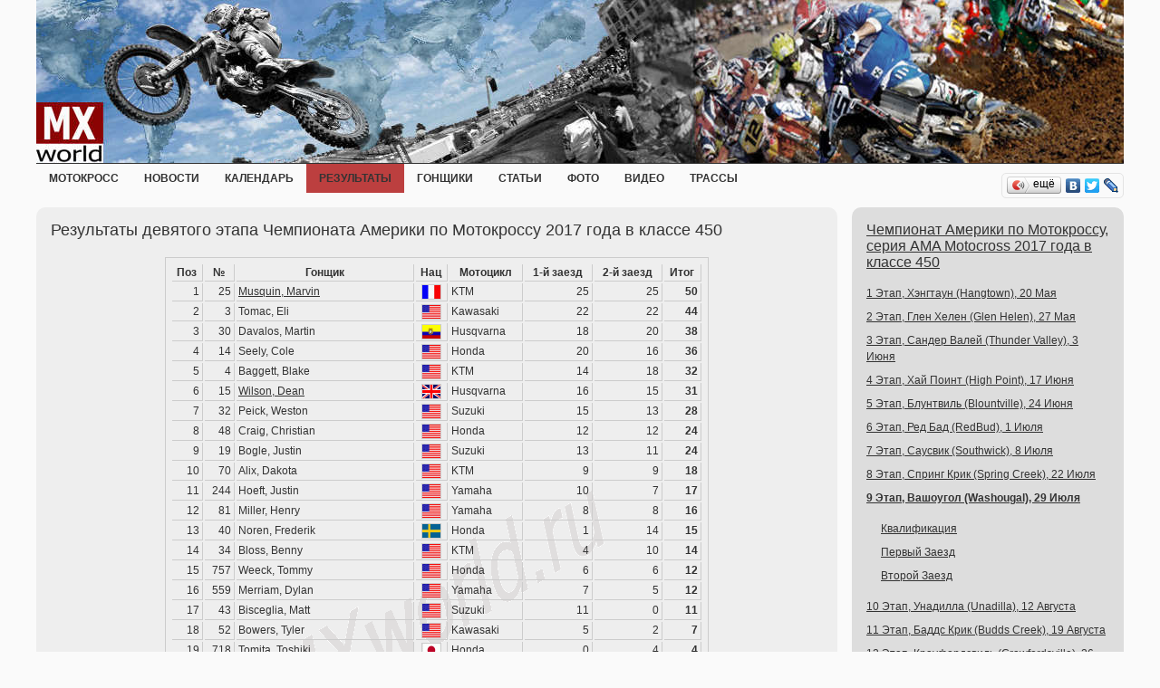

--- FILE ---
content_type: text/html; charset=utf-8
request_url: https://mxworld.ru/results/2017_ama_motocross_championship_450/rd9_washugal/
body_size: 29042
content:
<!DOCTYPE HTML PUBLIC "-//W3C//DTD HTML 4.01 Transitional//EN" "http://www.w3.org/TR/html4/loose.dtd">
<html>
    <head>
        <meta http-equiv="Content-Type" content="text/html; charset=utf8" />
        <title>Результаты девятого этапа Чемпионата Америки по Мотокроссу 2017 года в классе 450</title>
        <link rel="stylesheet" href="/css/mx/style.css">
        <link rel="icon" type="image/x-icon" href="http://mxworld.ru/favicon.ico" />
        <script type="text/javascript" src="/js/jquery/jquery.min.js"></script>
        <script type="text/javascript" src="/js/mx/script.js"></script>
        <script type="text/javascript" src="//yandex.st/share/share.js" charset="utf-8"></script>
        <!--LiveInternet counter--><script type="text/javascript">new Image().src = "//counter.yadro.ru/hit?r" + escape(document.referrer) + ((typeof(screen)=="undefined")?"" : ";s"+screen.width+"*"+screen.height+"*" + (screen.colorDepth?screen.colorDepth:screen.pixelDepth)) + ";u"+escape(document.URL) +  ";" +Math.random();</script><!--/LiveInternet-->
        <script type="text/javascript" src="http://userapi.com/js/api/openapi.js?34"></script>
    </head>

<body>
        <div class="main">
            <div class="centered">
                <div class="header"><div id="adsupper"><div class="first"></div><div class="second"></div></div><img src="/images/mx/head.jpg"></div>
<div id="menu"><ul class="menu"><li><a href="/"><span>мотокросс</span></a><li><a href="/news/"><span>Новости</span></a><div><ul></ul></div><li><a href="/kalendar/"><span>Календарь</span></a><div><ul><li><a href="/kalendar/2018/"><span>2018</span></a><div><ul><li><a href="/kalendar/2018/world_championships/"><span>Международные соревнования</span></a></ul></div><li><a href="/kalendar/2017/"><span>2017</span></a><div><ul><li><a href="/kalendar/2017/world_championships/"><span>Международные соревнования</span></a></ul></div><li><a href="/kalendar/2016/"><span>2016</span></a><div><ul><li><a href="/kalendar/2016/world_championships/"><span>Международные соревнования</span></a><li><a href="/kalendar/2016/russians_championships/"><span>Всероссийские соревнования</span></a></ul></div><li><a href="/kalendar/2015/"><span>2015</span></a><div><ul><li><a href="/kalendar/2015/world_championships/"><span>Международные соревнования</span></a><li><a href="/kalendar/2015/russians_championships/"><span>Всероссийские соревнования</span></a></ul></div><li><a href="/kalendar/2014/"><span>2014</span></a><div><ul><li><a href="/kalendar/2014/world_championships/"><span>Международные соревнования</span></a><li><a href="/kalendar/2014/russians_championships/"><span>Всероссийские соревнования</span></a></ul></div><li><a href="/kalendar/2013/"><span>2013</span></a><div><ul><li><a href="/kalendar/2013/world_championships/"><span>Международные соревнования</span></a><li><a href="/kalendar/2013/russians_championships/"><span>Всероссийские соревнования</span></a></ul></div><li><a href="/kalendar/2012/"><span>2012</span></a><div><ul><li><a href="/kalendar/2012/world_championships/"><span>Международные соревнования</span></a><li><a href="/kalendar/2012/russians_championships/"><span>Всероссийские соревнования</span></a></ul></div><li><a href="/kalendar/2011/"><span>2011</span></a><div><ul><li><a href="/kalendar/2011/world_championships/"><span>Международные соревнования</span></a><li><a href="/kalendar/2011/russians_championships/"><span>Всероссийские соревнования</span></a></ul></div><li><a href="/kalendar/2010/"><span>2010</span></a><div><ul><li><a href="/kalendar/2010/world_championships/"><span>Международные соревнования</span></a><li><a href="/kalendar/2010/russians_championships/"><span>Всероссийские соревнования</span></a><li><a href="/kalendar/2010/other_championships/"><span>Прочие соревнования</span></a></ul></div><li><a href="/kalendar/2009/"><span>2009</span></a><div><ul><li><a href="/kalendar/2009/world_championships/"><span>Международные соревнования</span></a><li><a href="/kalendar/2009/russians_championships/"><span>Всероссийские соревнования</span></a></ul></div><li><a href="/kalendar/2008/"><span>2008</span></a><div><ul><li><a href="/kalendar/2008/world_championships/"><span>Международные соревнования</span></a></ul></div></ul></div><li class="current"><a href="/results/"><span>Результаты</span></a><li><a href="/riders/"><span>Гонщики</span></a><li><a href="/articles/"><span>Статьи</span></a><div><ul><li><a href="/articles/technica/"><span>Техника</span></a><li><a href="/articles/hystory/"><span>История</span></a></ul></div><li><a href="/foto/"><span>Фото</span></a><li><a href="/video/"><span>Видео</span></a><li><a href="/tracks/"><span>Трассы</span></a></ul></div><div id="contlike"><div id="like"></div></div>
                <div class="center">
                    <div class="content">
                        <div class="cont">
<div class="unitcommon ui-cornerb-all"><h1>Результаты  девятого этапа Чемпионата Америки по Мотокроссу 2017 года в классе 450</h1><p><!-- Яндекс.Директ -->
<script type="text/javascript">
//<![CDATA[
yandex_partner_id = 70900;
yandex_site_bg_color = 'FFFFFF';
yandex_site_charset = 'utf-8';
yandex_ad_format = 'direct';
yandex_font_size = 1.1;
yandex_direct_type = 'flat';
yandex_direct_limit = 2;
yandex_stat_id = 60;
yandex_direct_title_font_size = 3;
yandex_direct_title_color = '990000';
yandex_direct_url_color = '000000';
yandex_direct_all_color = '000000';
yandex_direct_text_color = '000000';
yandex_direct_hover_color = 'CC0000';
yandex_direct_favicon = true;
document.write('<sc'+'ript type="text/javascript" src="http://an.yandex.ru/system/context.js"></sc'+'ript>');
//]]>
</script>
</p><div class="view2"><table><tr class="table_head"><td>      Поз    </td>    <td>      №    </td>    <td>      Гонщик    </td>    <td>      Нац    </td>    <td>      Мотоцикл    </td>    <td>      1-й заезд    </td> <td>      2-й заезд    </td>       <td>Итог    </td></tr><tr><td>1</td><td>25</td><td><span class="table_text"><a title="Марвин Маскуин" href="/riders/musquin_marvin/">Musquin, Marvin</a></a></td><td><div class="flag"><img src="/images/cms/thumbs/8a4cdff17699e52b42601e7a3a8259fb5df5964f/france_20_15.gif" width="20" height="15" alt="Франция" title="Франция"/></div></td><td><span class="table_text">KTM</span></td><td>25</td><td>25</td><td><span class="bold">50
</span></td></tr><tr><td>2</td><td>3</td><td><span class="table_text">Tomac, Eli</a></td><td><div class="flag"><img src="/images/cms/thumbs/8a4cdff17699e52b42601e7a3a8259fb5df5964f/usa_20_15.gif" width="20" height="15" alt="США" title="США"/></div></td><td><span class="table_text">Kawasaki</span></td><td>22</td><td>22</td><td><span class="bold">44
</span></td></tr><tr><td>3</td><td>30</td><td><span class="table_text">Davalos, Martin</a></td><td><div class="flag"><img src="/images/cms/thumbs/8a4cdff17699e52b42601e7a3a8259fb5df5964f/ecuador_20_15.gif" width="20" height="15" alt="Эквадор" title="Эквадор"/></div></td><td><span class="table_text">Husqvarna</span></td><td>18</td><td>20</td><td><span class="bold">38
</span></td></tr><tr><td>4</td><td>14</td><td><span class="table_text">Seely, Cole</a></td><td><div class="flag"><img src="/images/cms/thumbs/8a4cdff17699e52b42601e7a3a8259fb5df5964f/usa_20_15.gif" width="20" height="15" alt="США" title="США"/></div></td><td><span class="table_text">Honda</span></td><td>20</td><td>16</td><td><span class="bold">36
</span></td></tr><tr><td>5</td><td>4</td><td><span class="table_text">Baggett, Blake</a></td><td><div class="flag"><img src="/images/cms/thumbs/8a4cdff17699e52b42601e7a3a8259fb5df5964f/usa_20_15.gif" width="20" height="15" alt="США" title="США"/></div></td><td><span class="table_text">KTM</span></td><td>14</td><td>18</td><td><span class="bold">32
</span></td></tr><tr><td>6</td><td>15</td><td><span class="table_text"><a title="Дин Вилсон" href="/riders/wilson_dean/">Wilson, Dean</a></a></td><td><div class="flag"><img src="/images/cms/thumbs/8a4cdff17699e52b42601e7a3a8259fb5df5964f/england_20_15.gif" width="20" height="15" alt="Великобритания" title="Великобритания"/></div></td><td><span class="table_text">Husqvarna</span></td><td>16</td><td>15</td><td><span class="bold">31
</span></td></tr><tr><td>7</td><td>32</td><td><span class="table_text">Peick, Weston</a></td><td><div class="flag"><img src="/images/cms/thumbs/8a4cdff17699e52b42601e7a3a8259fb5df5964f/usa_20_15.gif" width="20" height="15" alt="США" title="США"/></div></td><td><span class="table_text">Suzuki</span></td><td>15</td><td>13</td><td><span class="bold">28
</span></td></tr><tr><td>8</td><td>48</td><td><span class="table_text">Craig, Christian</a></td><td><div class="flag"><img src="/images/cms/thumbs/8a4cdff17699e52b42601e7a3a8259fb5df5964f/usa_20_15.gif" width="20" height="15" alt="США" title="США"/></div></td><td><span class="table_text">Honda</span></td><td>12</td><td>12</td><td><span class="bold">24
</span></td></tr><tr><td>9</td><td>19</td><td><span class="table_text">Bogle, Justin</a></td><td><div class="flag"><img src="/images/cms/thumbs/8a4cdff17699e52b42601e7a3a8259fb5df5964f/usa_20_15.gif" width="20" height="15" alt="США" title="США"/></div></td><td><span class="table_text">Suzuki</span></td><td>13</td><td>11</td><td><span class="bold">24
</span></td></tr><tr><td>10</td><td>70</td><td><span class="table_text">Alix, Dakota</a></td><td><div class="flag"><img src="/images/cms/thumbs/8a4cdff17699e52b42601e7a3a8259fb5df5964f/usa_20_15.gif" width="20" height="15" alt="США" title="США"/></div></td><td><span class="table_text">KTM</span></td><td>9</td><td>9</td><td><span class="bold">18
</span></td></tr><tr><td>11</td><td>244</td><td><span class="table_text">Hoeft, Justin</a></td><td><div class="flag"><img src="/images/cms/thumbs/8a4cdff17699e52b42601e7a3a8259fb5df5964f/usa_20_15.gif" width="20" height="15" alt="США" title="США"/></div></td><td><span class="table_text">Yamaha</span></td><td>10</td><td>7</td><td><span class="bold">17
</span></td></tr><tr><td>12</td><td>81</td><td><span class="table_text">Miller, Henry</a></td><td><div class="flag"><img src="/images/cms/thumbs/8a4cdff17699e52b42601e7a3a8259fb5df5964f/usa_20_15.gif" width="20" height="15" alt="США" title="США"/></div></td><td><span class="table_text">Yamaha</span></td><td>8</td><td>8</td><td><span class="bold">16
</span></td></tr><tr><td>13</td><td>40</td><td><span class="table_text">Noren, Frederik</a></td><td><div class="flag"><img src="/images/cms/thumbs/8a4cdff17699e52b42601e7a3a8259fb5df5964f/sweden_20_15.gif" width="20" height="15" alt="Швеция" title="Швеция"/></div></td><td><span class="table_text">Honda</span></td><td>1</td><td>14</td><td><span class="bold">15
</span></td></tr><tr><td>14</td><td>34</td><td><span class="table_text">Bloss, Benny</a></td><td><div class="flag"><img src="/images/cms/thumbs/8a4cdff17699e52b42601e7a3a8259fb5df5964f/usa_20_15.gif" width="20" height="15" alt="США" title="США"/></div></td><td><span class="table_text">KTM</span></td><td>4</td><td>10</td><td><span class="bold">14
</span></td></tr><tr><td>15</td><td>757</td><td><span class="table_text">Weeck, Tommy</a></td><td><div class="flag"><img src="/images/cms/thumbs/8a4cdff17699e52b42601e7a3a8259fb5df5964f/usa_20_15.gif" width="20" height="15" alt="США" title="США"/></div></td><td><span class="table_text">Honda</span></td><td>6</td><td>6</td><td><span class="bold">12
</span></td></tr><tr><td>16</td><td>559</td><td><span class="table_text">Merriam, Dylan</a></td><td><div class="flag"><img src="/images/cms/thumbs/8a4cdff17699e52b42601e7a3a8259fb5df5964f/usa_20_15.gif" width="20" height="15" alt="США" title="США"/></div></td><td><span class="table_text">Yamaha</span></td><td>7</td><td>5</td><td><span class="bold">12
</span></td></tr><tr><td>17</td><td>43</td><td><span class="table_text">Bisceglia, Matt</a></td><td><div class="flag"><img src="/images/cms/thumbs/8a4cdff17699e52b42601e7a3a8259fb5df5964f/usa_20_15.gif" width="20" height="15" alt="США" title="США"/></div></td><td><span class="table_text">Suzuki</span></td><td>11</td><td>0</td><td><span class="bold">11
</span></td></tr><tr><td>18</td><td>52</td><td><span class="table_text">Bowers, Tyler</a></td><td><div class="flag"><img src="/images/cms/thumbs/8a4cdff17699e52b42601e7a3a8259fb5df5964f/usa_20_15.gif" width="20" height="15" alt="США" title="США"/></div></td><td><span class="table_text">Kawasaki</span></td><td>5</td><td>2</td><td><span class="bold">7
</span></td></tr><tr><td>19</td><td>718</td><td><span class="table_text">Tomita, Toshiki</a></td><td><div class="flag"><img src="/images/cms/thumbs/8a4cdff17699e52b42601e7a3a8259fb5df5964f/japan_20_15.gif" width="20" height="15" alt="Япония" title="Япония"/></div></td><td><span class="table_text">Honda</span></td><td>0</td><td>4</td><td><span class="bold">4
</span></td></tr><tr><td>20</td><td>125</td><td><span class="table_text">Mosiman, Josh</a></td><td><div class="flag"><img src="/images/cms/thumbs/8a4cdff17699e52b42601e7a3a8259fb5df5964f/usa_20_15.gif" width="20" height="15" alt="США" title="США"/></div></td><td><span class="table_text">Husqvarna</span></td><td>0</td><td>3</td><td><span class="bold">3
</span></td></tr><tr><td>21</td><td>68</td><td><span class="table_text">Harrison, Heath</a></td><td><div class="flag"><img src="/images/cms/thumbs/8a4cdff17699e52b42601e7a3a8259fb5df5964f/usa_20_15.gif" width="20" height="15" alt="США" title="США"/></div></td><td><span class="table_text">Yamaha</span></td><td>3</td><td>0</td><td><span class="bold">3
</span></td></tr><tr><td>22</td><td>58</td><td><span class="table_text">Alldredge, Chris</a></td><td><div class="flag"><img src="/images/cms/thumbs/8a4cdff17699e52b42601e7a3a8259fb5df5964f/usa_20_15.gif" width="20" height="15" alt="США" title="США"/></div></td><td><span class="table_text">KTM</span></td><td>2</td><td>0</td><td><span class="bold">2
</span></td></tr><tr><td>23</td><td>154</td><td><span class="table_text">Scharer, Brandon</a></td><td><div class="flag"><img src="/images/cms/thumbs/8a4cdff17699e52b42601e7a3a8259fb5df5964f/usa_20_15.gif" width="20" height="15" alt="США" title="США"/></div></td><td><span class="table_text">Yamaha</span></td><td>0</td><td>1</td><td><span class="bold">1
</span></td></tr><tr><td>24</td><td>151</td><td><span class="table_text">Tedder, Dakota</a></td><td><div class="flag"><img src="/images/cms/thumbs/8a4cdff17699e52b42601e7a3a8259fb5df5964f/usa_20_15.gif" width="20" height="15" alt="США" title="США"/></div></td><td><span class="table_text">Kawasaki</span></td><td>0</td><td>0</td><td><span class="bold">0
</span></td></tr><tr><td>25</td><td>606</td><td><span class="table_text">Stewart, Ronnie</a></td><td><div class="flag"><img src="/images/cms/thumbs/8a4cdff17699e52b42601e7a3a8259fb5df5964f/usa_20_15.gif" width="20" height="15" alt="США" title="США"/></div></td><td><span class="table_text">Suzuki</span></td><td>0</td><td>0</td><td><span class="bold">0
</span></td></tr><tr><td>26</td><td>207</td><td><span class="table_text">DeMartile, Dare</a></td><td><div class="flag"><img src="/images/cms/thumbs/8a4cdff17699e52b42601e7a3a8259fb5df5964f/usa_20_15.gif" width="20" height="15" alt="США" title="США"/></div></td><td><span class="table_text">Honda</span></td><td>0</td><td>0</td><td><span class="bold">0
</span></td></tr><tr><td>27</td><td>170</td><td><span class="table_text">Williams, Zack</a></td><td><div class="flag"><img src="/images/cms/thumbs/8a4cdff17699e52b42601e7a3a8259fb5df5964f/usa_20_15.gif" width="20" height="15" alt="США" title="США"/></div></td><td><span class="table_text">Honda</span></td><td>0</td><td>0</td><td><span class="bold">0
</span></td></tr><tr><td>28</td><td>388</td><td><span class="table_text">Leith, Brandan</a></td><td><div class="flag"><img src="/images/cms/thumbs/8a4cdff17699e52b42601e7a3a8259fb5df5964f/usa_20_15.gif" width="20" height="15" alt="США" title="США"/></div></td><td><span class="table_text">Kawasaki</span></td><td>0</td><td>0</td><td><span class="bold">0
</span></td></tr><tr><td>29</td><td>332</td><td><span class="table_text">Hand, Jeremy</a></td><td><div class="flag"><img src="/images/cms/thumbs/8a4cdff17699e52b42601e7a3a8259fb5df5964f/usa_20_15.gif" width="20" height="15" alt="США" title="США"/></div></td><td><span class="table_text">KTM</span></td><td>0</td><td>0</td><td><span class="bold">0
</span></td></tr><tr><td>30</td><td>476</td><td><span class="table_text">Jurin, Collin</a></td><td><div class="flag"><img src="/images/cms/thumbs/8a4cdff17699e52b42601e7a3a8259fb5df5964f/usa_20_15.gif" width="20" height="15" alt="США" title="США"/></div></td><td><span class="table_text">Kawasaki</span></td><td>0</td><td>0</td><td><span class="bold">0
</span></td></tr><tr><td>31</td><td>314</td><td><span class="table_text">Ray, Alex</a></td><td><div class="flag"><img src="/images/cms/thumbs/8a4cdff17699e52b42601e7a3a8259fb5df5964f/usa_20_15.gif" width="20" height="15" alt="США" title="США"/></div></td><td><span class="table_text">Yamaha</span></td><td>0</td><td>0</td><td><span class="bold">0
</span></td></tr><tr><td>32</td><td>140</td><td><span class="table_text">Kouba, Austin</a></td><td><div class="flag"><img src="/images/cms/thumbs/8a4cdff17699e52b42601e7a3a8259fb5df5964f/usa_20_15.gif" width="20" height="15" alt="США" title="США"/></div></td><td><span class="table_text">Kawasaki</span></td><td>0</td><td>0</td><td><span class="bold">0
</span></td></tr><tr><td>33</td><td>251</td><td><span class="table_text">Gills, Kyle</a></td><td><div class="flag"><img src="/images/cms/thumbs/8a4cdff17699e52b42601e7a3a8259fb5df5964f/usa_20_15.gif" width="20" height="15" alt="США" title="США"/></div></td><td><span class="table_text">Honda</span></td><td>0</td><td>0</td><td><span class="bold">0
</span></td></tr><tr><td>34</td><td>544</td><td><span class="table_text">Burger, Morgan</a></td><td><div class="flag"><img src="/images/cms/thumbs/8a4cdff17699e52b42601e7a3a8259fb5df5964f/usa_20_15.gif" width="20" height="15" alt="США" title="США"/></div></td><td><span class="table_text">Honda</span></td><td>0</td><td>0</td><td><span class="bold">0
</span></td></tr><tr><td>35</td><td>96</td><td><span class="table_text">Martin, Vann</a></td><td><div class="flag"><img src="/images/cms/thumbs/8a4cdff17699e52b42601e7a3a8259fb5df5964f/usa_20_15.gif" width="20" height="15" alt="США" title="США"/></div></td><td><span class="table_text">Honda</span></td><td>0</td><td>0</td><td><span class="bold">0
</span></td></tr><tr><td>36</td><td>620</td><td><span class="table_text">Nauditt, Brad</a></td><td><div class="flag"><img src="/images/cms/thumbs/8a4cdff17699e52b42601e7a3a8259fb5df5964f/usa_20_15.gif" width="20" height="15" alt="США" title="США"/></div></td><td><span class="table_text">Honda</span></td><td>0</td><td>0</td><td><span class="bold">0
</span></td></tr><tr><td>37</td><td>181</td><td><span class="table_text">Pipes, Dustin</a></td><td><div class="flag"><img src="/images/cms/thumbs/8a4cdff17699e52b42601e7a3a8259fb5df5964f/usa_20_15.gif" width="20" height="15" alt="США" title="США"/></div></td><td><span class="table_text">Suzuki</span></td><td>0</td><td>0</td><td><span class="bold">0
</span></td></tr><tr><td>38</td><td>88</td><td><span class="table_text">Short, John</a></td><td><div class="flag"><img src="/images/cms/thumbs/8a4cdff17699e52b42601e7a3a8259fb5df5964f/usa_20_15.gif" width="20" height="15" alt="США" title="США"/></div></td><td><span class="table_text">Yamaha</span></td><td>0</td><td>0</td><td><span class="bold">0
</span></td></tr><tr><td>39</td><td>539</td><td><span class="table_text">Dietrich, Ricky</a></td><td><div class="flag"><img src="/images/cms/thumbs/8a4cdff17699e52b42601e7a3a8259fb5df5964f/usa_20_15.gif" width="20" height="15" alt="США" title="США"/></div></td><td><span class="table_text">Kawasaki</span></td><td>0</td><td>0</td><td><span class="bold">0
</span></td></tr><tr><td>40</td><td>144</td><td><span class="table_text">Rolando Rodriguez, Nicolas</a></td><td><div class="flag"><img src="/images/cms/thumbs/8a4cdff17699e52b42601e7a3a8259fb5df5964f/uruguay_20_15.gif" width="20" height="15" alt="Уругвай" title="Уругвай"/></div></td><td><span class="table_text">Suzuki</span></td><td>0</td><td>0</td><td><span class="bold">0
</span></td></tr></table><br/><p><!-- Яндекс.Директ -->
<script type="text/javascript">
//<![CDATA[
yandex_partner_id = 70900;
yandex_site_bg_color = 'FFFFFF';
yandex_site_charset = 'utf-8';
yandex_ad_format = 'direct';
yandex_font_size = 1.1;
yandex_direct_type = 'flat';
yandex_direct_limit = 2;
yandex_stat_id = 62;
yandex_direct_title_font_size = 3;
yandex_direct_title_color = '990000';
yandex_direct_url_color = '000000';
yandex_direct_all_color = '000000';
yandex_direct_text_color = '000000';
yandex_direct_hover_color = 'CC0000';
yandex_direct_favicon = true;
document.write('<sc'+'ript type="text/javascript" src="http://an.yandex.ru/system/context.js"></sc'+'ript>');
//]]>
</script>
</p></div><div class="clear"></div></div>
                        </div>
                    </div>
                    <div class="sidebar">

<div class="unitcomp ui-cornerb-all"><p class="header"><a href="/results/2017_ama_motocross_championship_450/">Чемпионат Америки по Мотокроссу, серия AMA Motocross 2017 года в классе 450</a></p><ul><li><a href="/results/2017_ama_motocross_championship_450/rd1_hangtown/">1 Этап, Хэнгтаун (Hangtown), 20 Мая</a><li><a href="/results/2017_ama_motocross_championship_450/rd2_glen_helen/">2 Этап, Глен Хелен (Glen Helen), 27 Мая</a><li><a href="/results/2017_ama_motocross_championship_450/rd3_thunder_valley/">3 Этап, Сандер Валей (Thunder Valley), 3 Июня</a><li><a href="/results/2017_ama_motocross_championship_450/rd4_high_point/">4 Этап, Хай Поинт (High Point), 17 Июня</a><li><a href="/results/2017_ama_motocross_championship_450/rd5_blountville/">5 Этап, Блунтвиль (Blountville), 24 Июня</a><li><a href="/results/2017_ama_motocross_championship_450/rd6_redbud/">6 Этап, Ред Бад (RedBud), 1 Июля</a><li><a href="/results/2017_ama_motocross_championship_450/rd7_southwick/">7 Этап, Саусвик (Southwick), 8 Июля</a><li><a href="/results/2017_ama_motocross_championship_450/rd8_spring_creek/">8 Этап, Спринг Крик (Spring Creek), 22 Июля</a><li><a href="/results/2017_ama_motocross_championship_450/rd9_washugal/"><b>9 Этап, Вашоугол (Washougal), 29 Июля</b></a><ul><li><a href="/results/2017_ama_motocross_championship_450/rd9_washugal/time_practice/">Квалификация</a><li><a href="/results/2017_ama_motocross_championship_450/rd9_washugal/moto_1/">Первый Заезд</a><li><a href="/results/2017_ama_motocross_championship_450/rd9_washugal/moto_2/">Второй Заезд</a></ul><li><a href="/results/2017_ama_motocross_championship_450/rd10_unadilla/">10 Этап, Унадилла (Unadilla), 12 Августа</a><li><a href="/results/2017_ama_motocross_championship_450/rd11_budds_creek/">11 Этап, Баддс Крик (Budds Creek), 19 Августа</a><li><a href="/results/2017_ama_motocross_championship_450/rd12_crawfordsville/">12 Этап, Крауфордсвиль (Crawfordsville), 26 Августа</a></ul></div>
<p><!--
<div class="unitcomp ui-cornerb-all directvertical">
-->
<!-- Yandex.RTB R-A-70900-1 -->
<div class="unitcomp ui-cornerb-all directvertical" id="yandex_rtb_R-A-70900-1"></div>
<script type="text/javascript">
    (function(w, d, n, s, t) {
        w[n] = w[n] || [];
        w[n].push(function() {
            Ya.Context.AdvManager.render({
                blockId: "R-A-70900-1",
                renderTo: "yandex_rtb_R-A-70900-1",
                async: true
            });
        });
        t = d.getElementsByTagName("script")[0];
        s = d.createElement("script");
        s.type = "text/javascript";
        s.src = "//an.yandex.ru/system/context.js";
        s.async = true;
        t.parentNode.insertBefore(s, t);
    })(this, this.document, "yandexContextAsyncCallbacks");
</script>
<!--</div>-->
</p>

<div class="unitcomp ui-cornerb-all"><p class="header">Последние результаты</p><ul><li><div class="date">01.10.2017</div><div class="title"><a href="/results/2017_motocross_of_nations/matterly_basin/">Результаты Мотокросса Наций 2017 года</a></div><li><div class="date">17.09.2017</div><div class="title"><a href="/results/2017_sidecar_world_championship/rd14_netherlads/">Результаты четырнадцатого этапа Чемпионата Мира по Мотокроссу 2017 года на мотоциклах с колясками</a></div><li><div class="date">17.09.2017</div><div class="title"><a href="/results/2017_world_championship_mx2/rd19_france/">Результаты девятнадцатого этапа Чемпионата Мира по Мотокроссу 2017 года в классе MX2</a></div><li><div class="date">17.09.2017</div><div class="title"><a href="/results/2017_world_championship_mx1/rd19_france/">Результаты девятнадцатого этапа Чемпионата Мира по Мотокроссу 2017 года в классе MX1</a></div><li><div class="date">17.09.2017</div><div class="title"><a href="/results/2017_european_championship_emx250/rd9_france/">Результаты девятого этапа Чемпионата Европы по Мотокроссу 2017 года в классе EMX250</a></div><li><div class="date">17.09.2017</div><div class="title"><a href="/results/2017_world_championship_women/rd6_france/">Результаты шестого этапа Чемпионата Мира по Мотокроссу 2017 года среди женщин</a></div><li><div class="date">10.09.2017</div><div class="title"><a href="/results/2017_world_championship_women/rd5_netherlands/">Результаты пятого этапа Чемпионата Мира по Мотокроссу 2017 года среди женщин</a></div></ul></div>

<div class="unitcomp ui-cornerb-all"><p class="header">Ближайшие соревнования</p><ul></ul></div>
                    </div>
                </div>
﻿<script type="text/javascript">(function() {var po = document.createElement('script'); po.type = 'text/javascript'; po.async = true; po.src = 'https://apis.google.com/js/plusone.js'; var s = document.getElementsByTagName('script')[0]; s.parentNode.insertBefore(po, s);})();</script>
<div class="footer ui-cornerb-top"><div class="liveinternet"><!--LiveInternet logo--><a href="http://www.liveinternet.ru/click" target="_blank"><img src="//counter.yadro.ru/logo?44.6" border="0" width="31" height="31" alt="" title="LiveInternet"/></a><!--/LiveInternet--><!-- Yandex.Metrika counter --><script type="text/javascript">(function (d, w, c) { (w[c] = w[c] || []).push(function() { try { w.yaCounter1040373 = new Ya.Metrika({id:1040373, enableAll: true}); } catch(e) {} }); var n =
d.getElementsByTagName("script")[0], s = d.createElement("script"), f = function () { n.parentNode.insertBefore(s, n); }; s.type = "text/javascript"; s.async = true; s.src = (d.location.protocol == "https:" ? "https:" : "http:") + "//mc.yandex.ru/metrika/watch.js"; if (w.opera == "[object Opera]") { d.addEventListener("DOMContentLoaded", f); } else { f(); } })(document, window, "yandex_metrika_callbacks");</script><noscript><div><img src="//mc.yandex.ru/watch/1040373"
style="position:absolute; left:-9999px;" alt="" /></div></noscript><!-- /Yandex.Metrika counter --></div><div class="reprint">При перепечатке и цитировании информации с сайта, прямая ссылка на страницу источника обязательна!</div><div class="copy"><a href="/adv/">Реклама на сайте</a> &copy; mxworld.ru 2010-2017</div></div>

            </div>
        </div>
    </body>
</html>
<!-- This page generated in 0.262298 secs 

--- FILE ---
content_type: application/javascript
request_url: https://mxworld.ru/js/mx/script.js
body_size: 7591
content:
/* define menu */
(function($) {$.fn.menu = function(o) {
o = $.extend({fx: "linear", speed: 500, click: function(){}}, o || {});
return this.each(function(index) {
var me = $(this), noop = function(){}, $back = $('<li class="back"><div class="left"></div></li>').appendTo(me), $li = $(">li", this), curr = $("li.current", this)[0] || $($li[0]).addClass("current")[0];
$li.not(".back").hover(function() {move(this);}, noop);
$(this).hover(noop, function() {move(curr);});
$li.click(function(e) {setCurr(this);return o.click.apply(this, [e, this]);});
setCurr(curr);
function setCurr(el) {$back.css({"left": el.offsetLeft+"px", "width": el.offsetWidth+"px"});curr = el;};
function move(el) {$back.each(function() {$.dequeue(this, "fx");}).animate({width: el.offsetWidth, left: el.offsetLeft}, o.speed, o.fx);};
if (index == 0) $(window).resize(function(){$back.css({width: curr.offsetWidth, left: curr.offsetLeft});});
});};})(jQuery);

/* easing for menu */
jQuery.easing={easein:function(x,t,b,c,d){return c*(t/=d)*t+b},easeinout:function(x,t,b,c,d){if(t<d/2)return 2*c*t*t/(d*d)+b;var a=t-d/2;return-2*c*a*a/(d*d)+2*c*a/d+c/2+b},easeout:function(x,t,b,c,d){return-c*t*t/(d*d)+2*c*t/d+b},expoin:function(x,t,b,c,d){var a=1;if(c<0){a*=-1;c*=-1}return a*(Math.exp(Math.log(c)/d*t))+b},expoout:function(x,t,b,c,d){var a=1;if(c<0){a*=-1;c*=-1}return a*(-Math.exp(-Math.log(c)/d*(t-d))+c+1)+b},expoinout:function(x,t,b,c,d){var a=1;if(c<0){a*=-1;c*=-1}if(t<d/2)return a*(Math.exp(Math.log(c/2)/(d/2)*t))+b;return a*(-Math.exp(-2*Math.log(c/2)/d*(t-d))+c+1)+b},bouncein:function(x,t,b,c,d){return c-jQuery.easing['bounceout'](x,d-t,0,c,d)+b},bounceout:function(x,t,b,c,d){if((t/=d)<(1/2.75)){return c*(7.5625*t*t)+b}else if(t<(2/2.75)){return c*(7.5625*(t-=(1.5/2.75))*t+.75)+b}else if(t<(2.5/2.75)){return c*(7.5625*(t-=(2.25/2.75))*t+.9375)+b}else{return c*(7.5625*(t-=(2.625/2.75))*t+.984375)+b}},bounceinout:function(x,t,b,c,d){if(t<d/2)return jQuery.easing['bouncein'](x,t*2,0,c,d)*.5+b;return jQuery.easing['bounceout'](x,t*2-d,0,c,d)*.5+c*.5+b},elasin:function(x,t,b,c,d){var s=1.70158;var p=0;var a=c;if(t==0)return b;if((t/=d)==1)return b+c;if(!p)p=d*.3;if(a<Math.abs(c)){a=c;var s=p/4}else var s=p/(2*Math.PI)*Math.asin(c/a);return-(a*Math.pow(2,10*(t-=1))*Math.sin((t*d-s)*(2*Math.PI)/p))+b},elasout:function(x,t,b,c,d){var s=1.70158;var p=0;var a=c;if(t==0)return b;if((t/=d)==1)return b+c;if(!p)p=d*.3;if(a<Math.abs(c)){a=c;var s=p/4}else var s=p/(2*Math.PI)*Math.asin(c/a);return a*Math.pow(2,-10*t)*Math.sin((t*d-s)*(2*Math.PI)/p)+c+b},elasinout:function(x,t,b,c,d){var s=1.70158;var p=0;var a=c;if(t==0)return b;if((t/=d/2)==2)return b+c;if(!p)p=d*(.3*1.5);if(a<Math.abs(c)){a=c;var s=p/4}else var s=p/(2*Math.PI)*Math.asin(c/a);if(t<1)return-.5*(a*Math.pow(2,10*(t-=1))*Math.sin((t*d-s)*(2*Math.PI)/p))+b;return a*Math.pow(2,-10*(t-=1))*Math.sin((t*d-s)*(2*Math.PI)/p)*.5+c+b},backin:function(x,t,b,c,d){var s=1.70158;return c*(t/=d)*t*((s+1)*t-s)+b},backout:function(x,t,b,c,d){var s=1.70158;return c*((t=t/d-1)*t*((s+1)*t+s)+1)+b},backinout:function(x,t,b,c,d){var s=1.70158;if((t/=d/2)<1)return c/2*(t*t*(((s*=(1.525))+1)*t-s))+b;return c/2*((t-=2)*t*(((s*=(1.525))+1)*t+s)+2)+b},linear:function(x,t,b,c,d){return c*t/d+b}};

/* reday instructions */
$(document).ready(function(){
    /*menu init//*/
    // adding parent classes to parents elements
    $('li a','#menu').each(function(){if($(this).next().is('div')) $(this).addClass('parent');})

    // forgot bg
    $('.menu>li>a','#menu').css({background:'none'});
    // slideup menu 2 level
    $('.menu>li','#menu').each(
        function(){$('div:first',this).slideUp();}
    )
    // add slide down/up menu 2 lvl
    $('.menu>li','#menu').hover(
        function(){$('div:first',this).slideDown(400);},
        function(){$('div:first',this).slideUp(0);}
    )
    // slideup menu 3 lvl
    $('ul ul li','#menu').each(
        function(){$('div:first',this).slideUp(0);}
    )
    // add slide down/up menu 3 lvl
    $('ul ul li','#menu').hover(
        function(){$('div:first',this).slideDown(400);},
        function(){$('div:first',this).slideUp(0);}
    );
    // init menu
    $('#menu ul.menu').menu({fx:'backout', speed:500});
    /*//menu init*/
    /*
    // adding spans to make my html ;) dfwm!
    $('div.unitimg div.unit+a').each(
        function(){
            $(this).wrapInner('<span></span>');
        }
    );*/
        /*
    // adding spans to make my html ;) dfwm!
    $('div.unitselect td.first li>a').each(
        function(){
            $(this).wrapInner('<span></span>');
        }
    );*/


    // making img flash
    $('div.unitimg div.unit').each(
        function(){
            $(this).find('a:first').hover(
                function(){
                    $(this).parent().parent().find('a:eq(1)').toggleClass('hover');
                    $('div:first', this).addClass('act');
                },function(){
                    $(this).parent().parent().find('a:eq(1)').toggleClass('hover');
                    $('div:first', this).removeClass('act');
                }
            );
            $(this).parent().find('a:eq(1)').hover(
                function(){
                    var a = $(this).parent().find('a:first');
                    a.toggleClass('hover');
                    $('div:first', a).addClass('act');
                    $(this).addClass('hover');

                },function(){
                    var a = $(this).parent().find('a:first');
                    a.toggleClass('hover');
                    $('div:first', a).removeClass('act');
                    $(this).removeClass('hover');
                }
            );

        }
    );
    // making flashing li
    $('div.unitselect table.main td.first ul').each(
        function(){
            // a hover event
            $('li a', this).hover(
                function(){
                    if ($(this).parent().hasClass('hover')) return;
                    // remove hover class in all li's
                    $(this).parent().parent().find('li').removeClass('hover');
                    // adding hover class to current li
                    $(this).parent().addClass('hover');
                    // get table
                    var table = $(this).parent().parent().parent().parent().find('td.second table');
                    // get other dom tags
                    var imgdest = table.find('td:eq(0) img');
                    var imgsource = $(this).parent().find('div img')
                    var spandest = table.find('td:eq(1) span');
                    var spansource = $(this).parent().find('div span')

                    //set href's
                    table.find('a').attr('href', $(this).attr('href'));
                    imgdest.attr('src', imgsource.attr('src'));
                    spandest.html(spansource.html());
                },function(){
                    //$(this).parent().removeClass('hover')
                }
            );
            // adding 'hover' to the first li element
            $('li:not(.date):first', this).addClass('hover');

        }
    );
    /*
    $('div.unitimg div ul li .hidedate').each(
        function(){
            var a = $(this).parent().find('a:last');
            a.html('<span class="date"><span>'+$(this).text()+'</span></span>'+a.html());
        }
    );*/

    // insert links
    new Ya.share({
            element: 'like',
            elementStyle: {
                'type': 'button',
                'text': 'ещё',
                'border': true,
                'quickServices': ['vkontakte', 'twitter', 'lj']
            }
    });
    
});